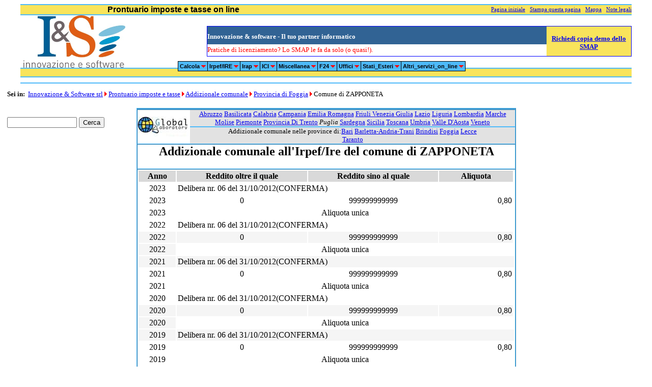

--- FILE ---
content_type: text/html
request_url: http://www.globallaboratory.it/pit/addcom/r16/p33/addizionale_comunale_zapponeta.htm
body_size: 3017
content:
<!DOCTYPE HTML PUBLIC "-//W3C//DTD HTML 4.0 Transitional//EN">
<html lang="it">
<head>
<title>Addizionale comunale nel comune di  ZAPPONETA</title>
<META NAME="keywords" content="Addizionale,comunale,comune,ZAPPONETA">
<META NAME="description" content="Addizionale comunale nel comune di  ZAPPONETA">
<META content="text/html; charset=iso-8859-1" http-equiv=Content-Type>
<META NAME="Owner" CONTENT="info&#64;globallab.it">
<META NAME="Author" LANG="it" CONTENT="Global Laboratory srl">
<META NAME="Generator" CONTENT="Global Laboratory srl">
<META HTTP-EQUIV="pragma" CONTENT="no-cache">
<META NAME="Designer" CONTENT="Global Laboratory srl">
<link rel="stylesheet" type="text/css" href="./../../../pit.css">
</head>
<BODY>
<!-- Richiama il menu -->
<SCRIPT language=JavaScript src="./../../../menu_array1.js" type="text/javascript"></SCRIPT>
<SCRIPT language=JavaScript src="./../../../mmenu.js" type="text/javascript"></SCRIPT>

<!-- Tabella esterna -->
<Table width="95%" align="center" cellpadding="0" cellspacing="0" border="0">

<!-- Dimensionamento tabella esterna -->
<tr>
	<th width="20%"></th>
	<th width="60%"></th>
	<th width="20%"></th>

</tr>

<!-- Primo rigo:   -->

<tr>
<td colspan=3>
	
<Table width="100%" align="center" cellpadding="0" cellspacing="0" border="0">
 <tr>
  <th width="0.25%"></th>
  <th width="30%"></th>
  <th width="69.50%"></th>
  <th width="0.25%"></th>
 </tr>

 <tr>
   <td colspan="4" height="2" bgcolor="#4ebafa"></td>
  </Tr>

  <tr>
  <td colspan="4">
 
     <table width="100%" cellpadding="0" cellspacing="0" border="0">
     <tr>
     <td width="50%" bgcolor="#f9e45b" height="15" class="testata" align="left">Prontuario imposte e tasse on line</td>
     <td width="50%" bgcolor="#f9e45b" height="15" class="navigatore" align="right">
                   <a href="./../../../../">Pagina iniziale</a>
       &nbsp;&nbsp;<a href="javascript:printWindow()">Stampa questa pagina</a>
       &nbsp;&nbsp;<a href="./../../../indice.htm">Mappa</a>
       &nbsp;&nbsp;<a href="./../../../notelegali.htm">Note legali</a>
     </td>
     </tr>
     </table>
   </td>
   </Tr>

  <tr>
  <td colspan="4" height="2" bgcolor="#4ebafa"></td>
  </Tr>
  <Tr>
  <td ></td>
  <td align="center"> <a href="./../../../../"><img src="./../../../../immagini/marchio2.jpg" width="200"  border="0" alt="Global Laboratory s.r.l. - Bari" align="left"></a></td>
  <!-- Pubblicità -->	
  <td align="right">
  <script src="./../../../../banner/banner_468_per_60.js" type="text/javascript"></SCRIPT>
  </td>
  <!-- Fine Pubblicità -->	
  
 <td bgcolor="#4ebafa"></td>
  </tr>

  <tr>
  <td colspan="4" height="2" bgcolor="#4ebafa"></td>
  </Tr>

  <tr>
  <td colspan="4" height="15" bgcolor="#f9e45b"></td>
  </Tr>

  <tr>
  <td colspan="4" height="2" bgcolor="#4ebafa"></td>
  </Tr>

  <tr>
  <td colspan="4" height="10"></td>
  </Tr>

  <tr>
  <td colspan="4" height="2" bgcolor="#4ebafa"></td>
  </Tr>
  </table>

</td>
</tr>
</table><!--Da eliminare in fase effettiva-->
<table width="100%"  cellpadding="1" cellspacing="5" border="0">
<tr>
<th width="100%"></th>
</tr>
<tr>
<td valign="middle">
<small>
<b>Sei in:</b> &nbsp;<a href="./../../../../">Innovazione &#38 Software srl</a>&nbsp;<img src="../../immagini/freccia_rossa_verso_destra.gif" border="0" alt="<b>></b>">&nbsp;<a href="./../../../indice.htm">Prontuario imposte e tasse</a>&nbsp;<img src="../../immagini/freccia_rossa_verso_destra.gif" border="0" alt="<b>></b>">&nbsp;<a href="../../index.html">Addizionale comunale</a>&nbsp;<img src="../../immagini/freccia_rossa_verso_destra.gif" border="0" alt="<b>></b>">&nbsp;<a href="../../p33.htm">Provincia di Foggia</a>&nbsp;<img src="../../immagini/freccia_rossa_verso_destra.gif" border="0" alt="<b>></b>">&nbsp;Comune di ZAPPONETA
</small>
</td>
</tr>
</table>
<table width="100%"  cellpadding="1" cellspacing="5" border="0">
<tr>
<th width="20%"></th>
<th width="60%"></th>
<th width="20%"></th>
</tr>
<tr>
<td valign="top">
<table cellspacing="0" cellpadding="0" border="0">
<tr>
<td>&nbsp;</td>
</tr>
<tr>
<td>
<form method="get" action="http://www.globallab.it/cgi/rsito/search.cgi">
<input type="text"   name="zoom_query" size="15" value="">
<input type="submit" value="Cerca">
<input type="hidden" name="zoom_per_page" value="20">
<input type="hidden" name="zoom_cat" value="-1">
<input type="hidden" name="zoom_and" value="1"> 
<input type="hidden" name="zoom_sort" value="0">
</form>
</td>
</tr>
<tr>
<td valign="Top" align="left">
<script language="JavaScript" src="./../../../../banner/banner_120_per_120.js" type="text/javascript"></SCRIPT>
</td>
</tr>
</table>
</td>
<td valign="top">
<table width="100%"  cellpadding="0" cellspacing="0" border="1" style="border-color:#4ebafa">
<tr>
<th width="100%"></th>
</tr>
<tr>
<td>
<table width="100%"  cellpadding="0" cellspacing="0" border="0">
<tr>
<th width="10%"></th>
<th width="90%"></th>
</tr>
<tr>
<td rowspan="3">
<a href="./../../../../"><img src="../../immagini/marchio_100.jpg"   border="0" alt="Innovazione e Software s.r.l. - Bari" align="left"></a>
</td>
<td align="center" bgcolor="#e2e2e2">
<small>
<a href="../../p22.htm">Abruzzo</a> <a href="../../p55.htm">Basilicata</a> <a href="../../p29.htm">Calabria</a> <a href="../../p9.htm">Campania</a> <a href="../../p15.htm">Emilia Romagna</a> <a href="../../p38.htm">Friuli Venezia Giulia</a> <a href="../../p36.htm">Lazio</a> <a href="../../p37.htm">Liguria</a> <a href="../../p11.htm">Lombardia</a> <a href="../../p3.htm">Marche</a> <a href="../../p20.htm">Molise</a> <a href="../../p2.htm">Piemonte</a> <a href="../../p90.htm">Provincia Di Trento</a> <i>Puglia</i> <a href="../../p19.htm">Sardegna</a> <a href="../../p1.htm">Sicilia</a> <a href="../../p7.htm">Toscana</a> <a href="../../p64.htm">Umbria</a> <a href="../../p4.htm">Valle D'Aosta</a> <a href="../../p13.htm">Veneto</a>
</small>
</tr>
<tr>
<td height="2" bgcolor="#4ebafa">
</td>
</tr>
<tr>
<td align="center" bgcolor="#e2e2e2">
<small>
Addizionale comunale nelle province di:<a href="../../p10.htm">Bari</a> <a href="../../p111.htm">Barletta-Andria-Trani</a> <a href="../../p16.htm">Brindisi</a> <a href="../../p33.htm">Foggia</a> <a href="../../p44.htm">Lecce</a> <br><a href="../../p88.htm">Taranto</a>
</small>
</td>
</tr>
</table>
</td>
</tr>
<tr>
<td height="30"><center><h2>Addizionale comunale all'Irpef/Ire del comune di ZAPPONETA</h2></center></td>
</tr>
<tr>
<td>
<table width="100%"  cellpadding="2" cellspacing="2" border="0">
<tr>
<th  bgcolor="#d9d9d9" width="10%" >Anno</th>
<th  bgcolor="#d9d9d9" width="35%" >Reddito oltre il quale</th>
<th  bgcolor="#d9d9d9" width="35%" >Reddito sino al quale </th>
<th  bgcolor="#d9d9d9" width="20%" >Aliquota</th>
</tr>
<tr>
<td  align="center">2023</td>
<td  colspan="4">Delibera nr. 06 del 31/10/2012(CONFERMA)</td>
</tr>
<tr>
<td  align="center">2023</td>
<td  align="center">0</td>
<td  align="center">999999999999</td>
<td  align="right">  0,80</td>
</tr>
<tr>
<td  align="center">2023</td>
<td  colspan="3" align="center">Aliquota unica</td>
</tr>
<tr>
<td  align="center">2022</td>
<td  colspan="4">Delibera nr. 06 del 31/10/2012(CONFERMA)</td>
</tr>
<tr>
<td  bgcolor="#F5F5F5"  align="center">2022</td>
<td  bgcolor="#F5F5F5"  align="center">0</td>
<td  bgcolor="#F5F5F5"  align="center">999999999999</td>
<td  bgcolor="#F5F5F5"  align="right">  0,80</td>
</tr>
<tr>
<td  bgcolor="#F5F5F5"  align="center">2022</td>
<td  colspan="3" align="center">Aliquota unica</td>
</tr>
<tr>
<td  bgcolor="#F5F5F5"  align="center">2021</td>
<td  bgcolor="#F5F5F5"  colspan="4">Delibera nr. 06 del 31/10/2012(CONFERMA)</td>
</tr>
<tr>
<td  align="center">2021</td>
<td  align="center">0</td>
<td  align="center">999999999999</td>
<td  align="right">  0,80</td>
</tr>
<tr>
<td  align="center">2021</td>
<td  colspan="3" align="center">Aliquota unica</td>
</tr>
<tr>
<td  align="center">2020</td>
<td  colspan="4">Delibera nr. 06 del 31/10/2012(CONFERMA)</td>
</tr>
<tr>
<td  bgcolor="#F5F5F5"  align="center">2020</td>
<td  bgcolor="#F5F5F5"  align="center">0</td>
<td  bgcolor="#F5F5F5"  align="center">999999999999</td>
<td  bgcolor="#F5F5F5"  align="right">  0,80</td>
</tr>
<tr>
<td  bgcolor="#F5F5F5"  align="center">2020</td>
<td  colspan="3" align="center">Aliquota unica</td>
</tr>
<tr>
<td  bgcolor="#F5F5F5"  align="center">2019</td>
<td  bgcolor="#F5F5F5"  colspan="4">Delibera nr. 06 del 31/10/2012(CONFERMA)</td>
</tr>
<tr>
<td  align="center">2019</td>
<td  align="center">0</td>
<td  align="center">999999999999</td>
<td  align="right">  0,80</td>
</tr>
<tr>
<td  align="center">2019</td>
<td  colspan="3" align="center">Aliquota unica</td>
</tr>
<tr>
<td  align="center">2018</td>
<td  colspan="4">Delibera nr. 06 del 31/10/2012(CONFERMA)</td>
</tr>
<tr>
<td  bgcolor="#F5F5F5"  align="center">2018</td>
<td  bgcolor="#F5F5F5"  align="center">0</td>
<td  bgcolor="#F5F5F5"  align="center">999999999999</td>
<td  bgcolor="#F5F5F5"  align="right">  0,80</td>
</tr>
<tr>
<td  bgcolor="#F5F5F5"  align="center">2018</td>
<td  colspan="3" align="center">Aliquota unica</td>
</tr>
<tr>
<td  bgcolor="#F5F5F5"  align="center">2017</td>
<td  bgcolor="#F5F5F5"  colspan="4">Delibera nr. 06 del 31/10/2012(CONFERMA)</td>
</tr>
<tr>
<td  align="center">2017</td>
<td  align="center">0</td>
<td  align="center">999999999999</td>
<td  align="right">  0,80</td>
</tr>
<tr>
<td  align="center">2017</td>
<td  colspan="3" align="center">Aliquota unica</td>
</tr>
<tr>
<td  align="center">2016</td>
<td  colspan="4">Delibera nr. 06 del 31/10/2012(CONFERMA)</td>
</tr>
<tr>
<td  bgcolor="#F5F5F5"  align="center">2016</td>
<td  bgcolor="#F5F5F5"  align="center">0</td>
<td  bgcolor="#F5F5F5"  align="center">999999999999</td>
<td  bgcolor="#F5F5F5"  align="right">  0,80</td>
</tr>
<tr>
<td  bgcolor="#F5F5F5"  align="center">2016</td>
<td  colspan="3" align="center">Aliquota unica</td>
</tr>
<tr>
<td  bgcolor="#F5F5F5"  align="center">2015</td>
<td  bgcolor="#F5F5F5"  colspan="4">Delibera nr. 06 del 31/10/2012(CONFERMA)</td>
</tr>
<tr>
<td  align="center">2015</td>
<td  align="center">0</td>
<td  align="center">999999999999</td>
<td  align="right">  0,80</td>
</tr>
<tr>
<td  align="center">2015</td>
<td  colspan="3" align="center">Aliquota unica</td>
</tr>
<tr>
<td  align="center">2014</td>
<td  colspan="4">Delibera nr. 06 del 31/10/2012(CONFERMA)</td>
</tr>
<tr>
<td  bgcolor="#F5F5F5"  align="center">2014</td>
<td  bgcolor="#F5F5F5"  align="center">0</td>
<td  bgcolor="#F5F5F5"  align="center">999999999999</td>
<td  bgcolor="#F5F5F5"  align="right">  0,80</td>
</tr>
<tr>
<td  bgcolor="#F5F5F5"  align="center">2014</td>
<td  colspan="3" align="center">Aliquota unica</td>
</tr>
<tr>
<td  bgcolor="#F5F5F5"  align="center">2013</td>
<td  bgcolor="#F5F5F5"  colspan="4">Delibera n. 06 del 31/10/2012 pubblicata il 20/12/2013 (CONFERMA)</td>
</tr>
<tr>
<td  align="center">2013</td>
<td  align="center">0</td>
<td  align="center"></td>
<td  align="right">  0,80</td>
</tr>
<tr>
<td  align="center">2012</td>
<td  colspan="4">Delibera n. 06 del 31/10/2012 pubblicata il 06/12/2012 (CONFERMA)</td>
</tr>
<tr>
<td  bgcolor="#F5F5F5"  align="center">2012</td>
<td  bgcolor="#F5F5F5"  align="center">0</td>
<td  bgcolor="#F5F5F5"  align="center"></td>
<td  bgcolor="#F5F5F5"  align="right">  0,80</td>
</tr>
<tr>
<td  bgcolor="#F5F5F5"  align="center">2011</td>
<td  bgcolor="#F5F5F5"  colspan="4">Delibera n. 63 del 22/12/2009 pubblicata il 29/12/2011 (CONFERMA)</td>
</tr>
<tr>
<td  align="center">2011</td>
<td  align="center">0</td>
<td  align="center"></td>
<td  align="right">  0,80</td>
</tr>
<tr>
<td  align="center">2010</td>
<td  colspan="4">Delibera n. 63 del 22/12/2009 pubblicata il 26/07/2010 (CONFERMA)</td>
</tr>
<tr>
<td  bgcolor="#F5F5F5"  align="center">2010</td>
<td  bgcolor="#F5F5F5"  align="center">0</td>
<td  bgcolor="#F5F5F5"  align="center"></td>
<td  bgcolor="#F5F5F5"  align="right">  0,80</td>
</tr>
<tr>
<td  bgcolor="#F5F5F5"  align="center">2009</td>
<td  bgcolor="#F5F5F5"  colspan="4">Delibera n. 3 del 24/03/2007 pubblicata il 20/01/2010 (CONFERMA)</td>
</tr>
<tr>
<td  align="center">2009</td>
<td  align="center">0</td>
<td  align="center"></td>
<td  align="right">  0,80</td>
</tr>
<tr>
<td  align="center">2008</td>
<td  colspan="4">Delibera n. 3 del 24/03/2008 pubblicata il 10/06/2008 (CONFERMA)</td>
</tr>
<tr>
<td  bgcolor="#F5F5F5"  align="center">2008</td>
<td  bgcolor="#F5F5F5"  align="center">0</td>
<td  bgcolor="#F5F5F5"  align="center"></td>
<td  bgcolor="#F5F5F5"  align="right">  0,80</td>
</tr>
<tr>
<td  bgcolor="#F5F5F5"  align="center">2007</td>
<td  bgcolor="#F5F5F5"  colspan="4">Delibera n. 3 del 24/03/2007 pubblicata il 03/03/2008 (ERRATA CORRIGE)</td>
</tr>
<tr>
<td  align="center">2007</td>
<td  align="center">0</td>
<td  align="center"></td>
<td  align="right">  0,80</td>
</tr>
<tr>
<td  align="center">2006</td>
<td  colspan="4">Delibera n. 127 del 06/12/2005 pubblicata il 20/10/2006 (CONFERMA)</td>
</tr>
<tr>
<td  bgcolor="#F5F5F5"  align="center">2006</td>
<td  bgcolor="#F5F5F5"  align="center">0</td>
<td  bgcolor="#F5F5F5"  align="center"></td>
<td  bgcolor="#F5F5F5"  align="right">  0,50</td>
</tr>
<tr>
<td  bgcolor="#F5F5F5"  align="center">2005</td>
<td  bgcolor="#F5F5F5"  colspan="4">Delibera n. 124 del 30/12/2004 pubblicata il 16/12/2005 (CONFERMA)</td>
</tr>
<tr>
<td  align="center">2005</td>
<td  align="center">0</td>
<td  align="center"></td>
<td  align="right">  0,50</td>
</tr>
<tr>
<td  align="center">2004</td>
<td  colspan="4">Delibera n. 234 del 29/11/2003 pubblicata il 06/02/2004 (CONFERMA)</td>
</tr>
<tr>
<td  bgcolor="#F5F5F5"  align="center">2004</td>
<td  bgcolor="#F5F5F5"  align="center">0</td>
<td  bgcolor="#F5F5F5"  align="center"></td>
<td  bgcolor="#F5F5F5"  align="right">  0,50</td>
</tr>
<tr>
<td  bgcolor="#F5F5F5"  align="center">2003</td>
<td  bgcolor="#F5F5F5"  colspan="4">Delibera n. 7 del 28/02/2002 pubblicata il 30/12/2003 (CONFERMA)</td>
</tr>
<tr>
<td  align="center">2003</td>
<td  align="center">0</td>
<td  align="center"></td>
<td  align="right">  0,50</td>
</tr>
<tr>
<td  align="center">2002</td>
<td  colspan="4">Delibera n. 7 del 28/02/2002 pubblicata il 14/10/2002</td>
</tr>
<tr>
<td  bgcolor="#F5F5F5"  align="center">2002</td>
<td  bgcolor="#F5F5F5"  align="center">0</td>
<td  bgcolor="#F5F5F5"  align="center"></td>
<td  bgcolor="#F5F5F5"  align="right">  0,50</td>
</tr>
<tr>
<td  bgcolor="#F5F5F5"  align="center">2001</td>
<td  bgcolor="#F5F5F5"  colspan="4">nota/4997 del 05/10/2002 pubblicata il 09/10/2002 (ERRATA CORRIGE)</td>
</tr>
<tr>
<td  align="center">2001</td>
<td  align="center">0</td>
<td  align="center"></td>
<td  align="right">  0,50</td>
</tr>
</table>
</td>
</tr>
<tr>
<td>
<small>
L'addizionale comunale deve essere versata in F24 con il codice comune: <b>M267</b>
</small>
</td>
</tr>
<tr>
<td>
<small>
L'eventuale esenzione è prevista solo ed unicamente per quei redditi che non raggiungono la soglia indicata e quindi, quelli che la superano, non devono considerare l'esenzione come una sorta di franchigia bensì devono essere assoggettati integralmente.
</small>
</td>
</tr>
<tr>
<td align="center" bgcolor="#f9e45b">
<small>
Ultimo aggiornamento 25/01/2024
</small>
</td>
</tr>
<tr>
<td align="center" bgcolor="#e2e2e2">
<small>
Addizionale comunale nelle province di:<a href="../../p10.htm">Bari</a> <a href="../../p111.htm">Barletta-Andria-Trani</a> <a href="../../p16.htm">Brindisi</a> <a href="../../p33.htm">Foggia</a> <a href="../../p44.htm">Lecce</a> <br><a href="../../p88.htm">Taranto</a>
</small>
</td>
</tr>
<tr>
<td align="center" bgcolor="#e2e2e2">
<small>
<a href="../../p22.htm">Abruzzo</a> <a href="../../p55.htm">Basilicata</a> <a href="../../p29.htm">Calabria</a> <a href="../../p9.htm">Campania</a> <a href="../../p15.htm">Emilia Romagna</a> <a href="../../p38.htm">Friuli Venezia Giulia</a> <a href="../../p36.htm">Lazio</a> <a href="../../p37.htm">Liguria</a> <a href="../../p11.htm">Lombardia</a> <a href="../../p3.htm">Marche</a> <a href="../../p20.htm">Molise</a> <a href="../../p2.htm">Piemonte</a> <a href="../../p90.htm">Provincia Di Trento</a> <i>Puglia</i> <a href="../../p19.htm">Sardegna</a> <a href="../../p1.htm">Sicilia</a> <a href="../../p7.htm">Toscana</a> <a href="../../p64.htm">Umbria</a> <a href="../../p4.htm">Valle D'Aosta</a> <a href="../../p13.htm">Veneto</a>
</small>
</td>
</tr>
<tr>
<td>
<table width="100%"  cellpadding="0" cellspacing="0" border="0">
<tr>
<th width="10%"></th>
<th width="90%"></th>
</tr>
<tr>
<td>
<a href="./../../../../"><img src="../../immagini/marchio_100.jpg"   border="0" alt="Innovazione e Software s.r.l. - Bari" align="left"></a>
</td>
<td align="center"><small>Copyright &copy; 2001 - 2023 <a href="./../../../../">Innovazione &#38 Software s.r.l.</a> <br> Via Generale Carlo Alberto Dalla Chiesa<br>70124 Bari (Italy)</small></td></tr>
</Table>
</td>
</tr>
</table>
</td>
<td valign="top" align="right">
<table cellspacing="0" cellpadding="0" border="0">
<tr>
<td>
<script type="text/javascript" language="JavaScript1.1">
var uri = './../../../../banner/banner_120_per_600.js?' + new String (Math.random()).substring (2, 11);
document.write('<sc'+'ript language="JavaScript" src="'+uri+'" charset="ISO-8859-1"><\/sc'+'ript>');
</script>
</td>
</tr>
</table>
</td>
</tr>
</table>
</Body>
</html>


--- FILE ---
content_type: text/css
request_url: http://www.globallaboratory.it/pit/pit.css
body_size: 607
content:
A:hover
{
    COLOR: #e69b00
}
.titolocentrale
{    font-family: Helvetica, arial, verdana, san-serif;
     font-weight: bold;
      font-style: normal;
       font-size: 12pt;
           color: black;
 text-decoration: none;
 text-transform : none;
 text-indent    : 0;
 text-align     : center;
 }

.testata
{    font-family: Helvetica, arial, verdana, san-serif;
     font-weight: bold;
      font-style: normal;
       font-size: 12pt;
           color: black;
 text-decoration: none;
 text-transform : none;
 text-indent    : 0;
 text-align     : center;
 }
 
.testatadel
{    font-family: Helvetica, arial, verdana, san-serif;
     font-weight: bold;
      font-style: italic;
       font-size: 14pt;
           color: black;
 text-decoration: none;
 text-transform : none;
 text-indent    : 0;
 text-align     : center;
 }
.titolopag
{    font-family: Helvetica, arial, verdana, san-serif;
     font-weight: bold;
      font-style: normal;
       font-size: 10pt;
           color: black;
 text-align     : center;
 }

.testatab
{    font-family: Helvetica, arial, verdana, san-serif;
     font-weight: bold;
      font-style: normal;
       font-size: 10pt;
           color: black;
 text-align     : center;
 }
.testacolonna
{    font-family: Helvetica, arial, verdana, san-serif;
     font-weight: bold;
      font-style: normal;
       font-size: 9pt;
           color: black;
 text-align     : center;
 }
.corpo
{    font-family: "Times New Roman", Arial, verdana, san-serif;
     font-weight: normal;
      font-style: normal;
       font-size: 9pt;
           color: black;
 text-decoration: none;
 text-transform: none;
    text-indent: 0;
     text-align: justify;
 }
.corpocentrato
{    font-family: "Times New Roman", Arial, verdana, san-serif;
     font-weight: bold;
      font-style: normal;
       font-size: 9pt;
           color: black;
 text-decoration: none;
 text-transform: none;
     text-align: center;
 }
.corsivo
{     font-style: italic;
 }
.verde
{    
           color: green;
 }
.corpotab
{    font-family: "Times New Roman", Arial, verdana, san-serif;
     font-weight: normal;
      font-style: normal;
       font-size: 9pt;
           color: black;
}
.corpotabdx
{    font-family: "Times New Roman", Arial, verdana, san-serif;
     font-weight: normal;
      font-style: normal;
       font-size: 9pt;
           color: black;
      text-align: right;
}
.bgcorpotab
{    font-family: "Times New Roman", Arial, verdana, san-serif;
     font-weight: normal;
      font-style: normal;
       font-size: 9pt;
           color: black;
background-color: yellow;		
}
.bgcorpotabdx
{    font-family: "Times New Roman", Arial, verdana, san-serif;
     font-weight: normal;
      font-style: normal;
       font-size: 9pt;
           color: black;
      text-align: right;
background-color: yellow;		
}
.Navigatore
{    font-family: "Times New Roman", Arial, verdana, san-serif;
     font-weight: normal;
      font-style: normal;
       font-size: 8pt;
           color: black;
}

.calcoloLabel
{    font-family: "Times New Roman", Arial, verdana, san-serif;
     font-weight: normal;
      font-style: normal;
       font-size: 8pt;
           color: black;
}
.calcoloLabel1
{    font-family: "Times New Roman", Arial, verdana, san-serif;
     font-weight: normal;
      font-style: normal;
       font-size: 7pt;
           color: black;
}

.calcolorigosx
{    font-family: "Times New Roman", Arial, verdana, san-serif;
     font-weight: normal;
      font-style: normal;
       font-size: 8pt;
           color: black;
      text-align: left;
}
.calcolorigodx
{    font-family: "Times New Roman", Arial, verdana, san-serif;
     font-weight: normal;
      font-style: normal;
       font-size: 8pt;
           color: black;
      text-align: right;	
           width: 50
	
}
.calcolodx80
{    font-family: "Times New Roman", Arial, verdana, san-serif;
     font-weight: normal;
      font-style: normal;
       font-size: 8pt;
           color: black;
      text-align: right;	
           width: 80
	
}

.mesicarico
{    font-family: "Times New Roman", Arial, verdana, san-serif;
     font-weight: normal;
      font-style: normal;
       font-size: 8pt;
           color: black;
      text-align: right;	
           width: 30
	
}
.calcolocampocalcolato
{    font-family: "Times New Roman", Arial, verdana, san-serif;
     font-weight: normal;
      font-style: normal;
       font-size: 8pt;
           color: green;
      text-align: right;
background-color: #f9e45b;
           width: 50
}

.campocalcolato80
{    font-family: "Times New Roman", Arial, verdana, san-serif;
     font-weight: normal;
      font-style: normal;
       font-size: 8pt;
           color: green;
      text-align: right;
background-color: #f9e45b;
           width: 80
}

.calcoloLABELTab
{    font-family: Arial, verdana, san-serif;
     font-weight: normal;
      font-style: normal;
       font-size: 8pt;
           color: black;
      text-align: center;
}

.calcolosezione
{    font-family: Arial, verdana, san-serif;
     font-weight: bold;
      font-style: normal;
       font-size: 10pt;
           color: black;
      text-align: center;
}
